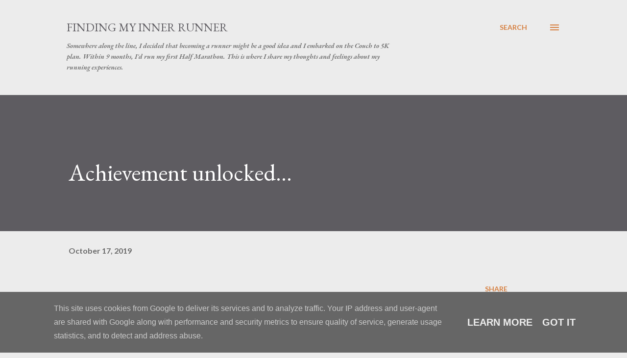

--- FILE ---
content_type: text/html; charset=utf-8
request_url: https://www.strava.com/athletes/38379227/latest-rides/e7024ce44506254b19dd01185ade34a4e4153d4d
body_size: 4832
content:
<!DOCTYPE html>
<html lang='en' xmlns='http://www.w3.org/TR/html5' xmlns:fb='http://www.facebook.com/2008/fbml' xmlns:og='http://opengraphprotocol.org/schema/'>
<!--
layout embed
-->
<head>
<title>
Terry&#39;s Latest Runs | Strava
</title>
<meta content='noindex' name='robots'>
<meta content='yes' name='mobile-web-app-capable'>
<meta content='black' name='apple-mobile-web-app-status-bar-style'>
<meta content='width = device-width, initial-scale = 1, maximum-scale = 1, user-scalable = yes' name='viewport'>
<base target='_blank'>
<link rel="stylesheet" href="https://d3nn82uaxijpm6.cloudfront.net/assets/strava-widget-f835ed8bc3bb237f5957183e773e89a99ee3a1a6daefb1a7b976a559b83f466d.css" media="screen" />
<link as='script' href='https://consent.cookiebot.com/uc.js' rel='preload'>
<link as='script' href='https://www.strava.com/cmp' rel='preload'>
<script data-cookieconsent='ignore' type='text/javascript'>
// Consent default script for GTM - should be loaded before any other GTM / CMP scripts
window.googleTagManagerDataLayer = window.googleTagManagerDataLayer || [];
function gtag() {
  googleTagManagerDataLayer.push(arguments);
}
gtag("consent", "default", {
  ad_personalization: "denied",
  ad_storage: "denied",
  ad_user_data: "denied",
  analytics_storage: "denied",
  functionality_storage: "denied",
  personalization_storage: "denied",
  security_storage: "granted",
  wait_for_update: 500,
});
gtag("set", "ads_data_redaction", true);
gtag("set", "url_passthrough", false);
</script>

<script id="Cookiebot" src="https://consent.cookiebot.com/uc.js" data-cbid="e47bebbc-d5c7-470a-a8f6-6d858aa50ff4" data-georegions="{&#39;region&#39;:&#39;US,AU,NZ&#39;,&#39;cbid&#39;: &#39;29065233-759b-47fb-b38d-6dc38804c519&#39;}" data-culture="en" data-layer-name="googleTagManagerDataLayer" type="text/javascript" data-blockingmode="auto"></script>
<script data-cookieconsent='ignore' type='text/javascript'>
<!-- / Initialize GTM -->
(function(w,d,s,l,i){w[l]=w[l]||[];w[l].push(
{'gtm.start': new Date().getTime(),event:'gtm.js'}
);var f=d.getElementsByTagName(s)[0],
j=d.createElement(s),dl=l!='dataLayer'?'&l='+l:'';j.async=true;j.src=
'//www.googletagmanager.com/gtm.js?id='+i+dl;j.setAttribute('data-cookieconsent','ignore');f.parentNode.insertBefore(j,f);
})(window,document,'script','googleTagManagerDataLayer', "GTM-TP845S");
</script>

<script type='application/ld+json'>
{
  "@context": "http://schema.org",
  "@type": "Organization",
  "name": "Strava",
  "url": "https://www.strava.com/",
  "logo": "https://d3nn82uaxijpm6.cloudfront.net/assets/website_v2/svgs/strava-orange-7c13281bc329c07fcfeb4d4ca6e7a74e5a4ade915bc02b87d4b9b36da3117e30.svg",
  "sameAs": [
    "https://facebook.com/Strava",
    "https://twitter.com/strava",
    "https://instagram.com/strava",
    "https://youtube.com/stravainc",
    "https://www.linkedin.com/company/strava-inc./",
    "https://stories.strava.com",
    "https://github.com/strava",
    "https://medium.com/strava-engineering"
  ]
}


</script>
<meta name="csrf-param" content="authenticity_token" />
<meta name="csrf-token" content="dt37jvVB-x0awJUQ9dTwKExxafQvZISD2R4K_agPOp2r-nA3BRYDlpXHiotBjAyTVPJ6asALmFZCyN31u9zjWg" />
<script>
  window.StravaSentry = {
   enabled: true,
   release: "951b02a780b3d5ce6c283fc97a4aee2802841cab",
   userId: null,
   environment: "production",
   dsn: "https://6ffc1c27d92347b49d7659886aab9deb@o352714.ingest.sentry.io/5816222",
   debug: "false",
   sampleRate: 1,
   pageProperties: null,
   mobileOS: "Web",
   isMobile: false
 }
 
 window.StravaDevTools = {
   enabled: null
 }
</script>
<link rel="stylesheet" href="//d3nn82uaxijpm6.cloudfront.net/packs/css/global-c6da620d.css" media="screen" />
<script src="//d3nn82uaxijpm6.cloudfront.net/packs/js/runtime-15d3de0a98ec593c706f.js"></script>
<script src="//d3nn82uaxijpm6.cloudfront.net/packs/js/39957-1fd997fefb9f7e727891.js"></script>
<script src="//d3nn82uaxijpm6.cloudfront.net/packs/js/10603-0d2522db11b3d61a86c0.js"></script>
<script src="//d3nn82uaxijpm6.cloudfront.net/packs/js/20459-3bc8c6cf573225ac4291.js"></script>
<script src="//d3nn82uaxijpm6.cloudfront.net/packs/js/73170-ce8be7f5991640e4ae09.js"></script>
<script src="//d3nn82uaxijpm6.cloudfront.net/packs/js/global-97d6639c5d811300321b.js"></script>

<script>
  !function() {
   if (!!window.stravaPublicServiceEnv) {
     // Object containing no secret key value pairs that are expected to be seen and used in the browser.
     // This keys are commonly passed to 3rd party libs or tooling.
     window.stravaPublicServiceEnv({
       VIDEOJS_LOG_LEVEL: "error"
     });
   }
 }();
</script>

<script src="https://d3nn82uaxijpm6.cloudfront.net/assets/strava-head-9524f11efa8de11196182491905bd7d09f4620ce45dc1ad372104e30e172f346.js"></script>


</head>
<body>
<div class='widget' id='activities'>
<div class='widget-container'>
<div class='header'>
<h1>
<a target="_parent" class="secondary" href="https://www.strava.com/athletes/38379227?utm_campaign=athlete_share&amp;utm_content=38379227&amp;utm_medium=widget&amp;utm_source=running.strongfuse.co.uk">Terry F</a>
</h1>
<h2>
Latest Runs
</h2>
</div>
<div class='content'>
<ul class='activities'>
<li>
<a class='map-thumb' href='/activities/16945022723?utm_campaign=ride_share&amp;utm_content=38379227&amp;utm_medium=widget&amp;utm_source=running.strongfuse.co.uk' target='_parent' title='Lunchtime Run - Pencaitland 6k'>
<img alt='' src='https://d3o5xota0a1fcr.cloudfront.net/v6/maps/MKRICRWXTROAGAHX73KRSNDIL2PBA2FW5E2XVZCFEIXV4GS3HINJ3GSLM6M2BGTYNGGVBHAJJ7ZXOOARMOAU2X7QMQAFITUFZJVCY===' srcset='https://d3o5xota0a1fcr.cloudfront.net/v6/maps/MKRICRWXTROAGAHX73KRSNDIL2PBA2FW5E2XVZCFEIXV4GS3HINJ3GSLM6M2BGTYNGGVBHAJJ7ZXOOARMOAU2X7QMQAFITUFZJVCY=== 1x, https://d3o5xota0a1fcr.cloudfront.net/v6/maps/XOWZQ7G7NTKPV2AVECJJAL5UJTIT7FAC5DBMFF3F6OG3PC3NTETSO3FPDEKPOKF6X3UJC5IT6U77KOZSE4RBLC4MIDYBFTLK4E46G=== 2x'>
</a>
<div class='details'>
<h3>
<strong>
<a target="_parent" title="Lunchtime Run - Pencaitland 6k" href="https://www.strava.com/activities/16945022723?utm_campaign=ride_share&amp;utm_content=38379227&amp;utm_medium=widget&amp;utm_source=running.strongfuse.co.uk">Lunchtime Run - Pencaitland 6k</a>
</strong>
</h3>
<ul class='stats'>
<li>6.0 km</li>
<li>44:50</li>
<li>36 m</li>
</ul>
<p class='timestamp'>Monday, January 5, 2026</p>
</div>
</li>
<li>
<a class='map-thumb' href='/activities/16921069166?utm_campaign=ride_share&amp;utm_content=38379227&amp;utm_medium=widget&amp;utm_source=running.strongfuse.co.uk' target='_parent' title='Morning Run - Meadowmill Parkrun 5k'>
<img alt='' src='https://d3o5xota0a1fcr.cloudfront.net/v6/maps/3SHF6M2FDDOBH2Q2LB7MLXZICK3ZJYCKUNERRM3YTEF52WTVKWDXSDOD3W4XFI3YZ2Y3WG2Q3EV5RLOUSKMQ6G47ABLH56PSARMHE===' srcset='https://d3o5xota0a1fcr.cloudfront.net/v6/maps/3SHF6M2FDDOBH2Q2LB7MLXZICK3ZJYCKUNERRM3YTEF52WTVKWDXSDOD3W4XFI3YZ2Y3WG2Q3EV5RLOUSKMQ6G47ABLH56PSARMHE=== 1x, https://d3o5xota0a1fcr.cloudfront.net/v6/maps/NKA3NWJKYCFFSBYARIRX65SATRSOM7H53MTED5R2OARKJTMFCZP3ZVFV7EAITAIN6CF6CTVM6WEZGD6F4GQ756OZCRJSXPYMGRZN4=== 2x'>
</a>
<div class='details'>
<h3>
<strong>
<a target="_parent" title="Morning Run - Meadowmill Parkrun 5k" href="https://www.strava.com/activities/16921069166?utm_campaign=ride_share&amp;utm_content=38379227&amp;utm_medium=widget&amp;utm_source=running.strongfuse.co.uk">Morning Run - Meadowmill Parkrun 5k</a>
</strong>
</h3>
<ul class='stats'>
<li>5.0 km</li>
<li>45:39</li>
<li>23 m</li>
</ul>
<p class='timestamp'>Saturday, January 3, 2026</p>
</div>
</li>
<li>
<a class='map-thumb' href='/activities/16901016077?utm_campaign=ride_share&amp;utm_content=38379227&amp;utm_medium=widget&amp;utm_source=running.strongfuse.co.uk' target='_parent' title='Morning Run - Lochend Woods Parkrun 5k'>
<img alt='' src='https://d3o5xota0a1fcr.cloudfront.net/v6/maps/BJASRECRCYXY5TI3PVTZQM7W5HBLEQHJNLX6JLU7HTCE4T25J6PRA7YLWQ6Z4CCFCWQOYZ4JWFGEGQKBONHC5KYSUVDKE7M2WUICG===' srcset='https://d3o5xota0a1fcr.cloudfront.net/v6/maps/BJASRECRCYXY5TI3PVTZQM7W5HBLEQHJNLX6JLU7HTCE4T25J6PRA7YLWQ6Z4CCFCWQOYZ4JWFGEGQKBONHC5KYSUVDKE7M2WUICG=== 1x, https://d3o5xota0a1fcr.cloudfront.net/v6/maps/AZZUBJ3S4QSV5LDZEWK4VDVHT7VPYM3XMN3ZBH4ZNSV5EDZ7HHZNCKK6IVCUL3NGQSO46QB55QSAJSJU5CNTAAAFJGXHOICRG55FM=== 2x'>
</a>
<div class='details'>
<h3>
<strong>
<a target="_parent" title="Morning Run - Lochend Woods Parkrun 5k" href="https://www.strava.com/activities/16901016077?utm_campaign=ride_share&amp;utm_content=38379227&amp;utm_medium=widget&amp;utm_source=running.strongfuse.co.uk">Morning Run - Lochend Woods Parkrun 5k</a>
</strong>
</h3>
<ul class='stats'>
<li>5.1 km</li>
<li>35:13</li>
<li>20 m</li>
</ul>
<p class='timestamp'>Thursday, January 1, 2026</p>
</div>
</li>
<li>
<a class='map-thumb' href='/activities/16874105866?utm_campaign=ride_share&amp;utm_content=38379227&amp;utm_medium=widget&amp;utm_source=running.strongfuse.co.uk' target='_parent' title='Lunchtime Run - Pencaitland 10k'>
<img alt='' src='https://d3o5xota0a1fcr.cloudfront.net/v6/maps/JKKNDZJFLKEX7KDG3V2OIRUWMBO2PZ2F2UWGAIMBOYPXWOBGSGZJZH65RSA7E6HPXB5LDMVW76BF27R3RKYGRIP2Z7CR2XYC644ZE===' srcset='https://d3o5xota0a1fcr.cloudfront.net/v6/maps/JKKNDZJFLKEX7KDG3V2OIRUWMBO2PZ2F2UWGAIMBOYPXWOBGSGZJZH65RSA7E6HPXB5LDMVW76BF27R3RKYGRIP2Z7CR2XYC644ZE=== 1x, https://d3o5xota0a1fcr.cloudfront.net/v6/maps/QCT2OBDHBOV3KGHP5ZRSMJGKVPJQUQGCOQIPTSMRDWR6C2HEYR3GWE2CNZXF3YCA4DDCAIRJOFJWCUKN2MHBJRCQEO2AR2FCA3WYS=== 2x'>
</a>
<div class='details'>
<h3>
<strong>
<a target="_parent" title="Lunchtime Run - Pencaitland 10k" href="https://www.strava.com/activities/16874105866?utm_campaign=ride_share&amp;utm_content=38379227&amp;utm_medium=widget&amp;utm_source=running.strongfuse.co.uk">Lunchtime Run - Pencaitland 10k</a>
</strong>
</h3>
<ul class='stats'>
<li>10.0 km</li>
<li>1:17:58</li>
<li>85 m</li>
</ul>
<p class='timestamp'>Monday, December 29, 2025</p>
</div>
</li>
<li>
<a class='map-thumb' href='/activities/16852062537?utm_campaign=ride_share&amp;utm_content=38379227&amp;utm_medium=widget&amp;utm_source=running.strongfuse.co.uk' target='_parent' title='Morning Run - Vogrie Parkrun 5k'>
<img alt='' src='https://d3o5xota0a1fcr.cloudfront.net/v6/maps/NGK6U5MTFLXP7MGXDPAPPW7R4OCV7ZHYFNPDGVHCVDOZOXYAUZANKXKBEMABAYLSCLC53AFCPNDBOOGD735TAZ3WNX7RKQGYJDU6O===' srcset='https://d3o5xota0a1fcr.cloudfront.net/v6/maps/NGK6U5MTFLXP7MGXDPAPPW7R4OCV7ZHYFNPDGVHCVDOZOXYAUZANKXKBEMABAYLSCLC53AFCPNDBOOGD735TAZ3WNX7RKQGYJDU6O=== 1x, https://d3o5xota0a1fcr.cloudfront.net/v6/maps/6E5BVL75R55VGJRJIDY5T5F4O4PHQC6SQEC267I3RCOKB7OOFURTALR4RSMNJHITGX6XHFBXCHCRFRQMT3DXEPDE75HX5XSSLQUCQ=== 2x'>
</a>
<div class='details'>
<h3>
<strong>
<a target="_parent" title="Morning Run - Vogrie Parkrun 5k" href="https://www.strava.com/activities/16852062537?utm_campaign=ride_share&amp;utm_content=38379227&amp;utm_medium=widget&amp;utm_source=running.strongfuse.co.uk">Morning Run - Vogrie Parkrun 5k</a>
</strong>
</h3>
<ul class='stats'>
<li>5.0 km</li>
<li>37:40</li>
<li>63 m</li>
</ul>
<p class='timestamp'>Saturday, December 27, 2025</p>
</div>
</li>
</ul>
</div>
</div>
<div class='footer'>
<a target="_parent" class="primary" href="https://www.strava.com/athletes/38379227?utm_campaign=athlete_share&amp;utm_content=38379227&amp;utm_medium=widget&amp;utm_source=running.strongfuse.co.uk">View all <em>of Terry's</em> activity »</a>
<div target="_parent" class="branding logo-sm"><a class="branding-content" target="_parent" href="/"><span class="sr-only">Strava</span></a></div>
</div>
</div>

<script src="https://d3nn82uaxijpm6.cloudfront.net/assets/mapbox-af58fd070c2204600c27785188b99609423ca4e0c2888ac1de92fb069be2b94c.js"></script>
<script>
  window._maps_api = "pk.eyJ1Ijoic3RyYXZhIiwiYSI6ImNtMWp3M2UyZDAydzIyam9zaTh6OTNiZm0ifQ.AOpRu_eeNKWg6r-4GS52Kw"
 jQuery(document).ready(function(){
   // TODO: no need for locale
   Strava.Maps.Mapbox.Base.setMapIds({"dark_id":"strava/ckzn9ervt003j15p7z9y0t2yz","satellite_id":"strava/ckzn9habn001i15qtww7535k9","standard_id":"strava/cm1rtwclf00x401qv2ky2e5d2"});
 });
</script>
<script id='lightbox-template' type='text/template'>
<div class='lightbox-window modal-content'>
<div class='close-lightbox'>
<button class='btn btn-unstyled btn-close'>
<div class='app-icon icon-close icon-xs icon-dark'></div>
</button>
</div>
</div>
</script>
<script id='popover-template' type='text/template'>
<div class='popover'></div>
</script>
<script>
  window._asset_host = "https://d3nn82uaxijpm6.cloudfront.net";
 window._measurement_preference = "meters";
 window._date_preference = "%m/%d/%Y";
 window._datepicker_preference_format = "mm/dd/yy";
 
 jQuery(document).ready(function() {
   Strava.Util.EventLogging.createInstance("https://analytics.strava.com","7215fa60b5f01ecc3967543619f7e3d9", null);
 });
</script>
<script src="https://d3nn82uaxijpm6.cloudfront.net/assets/strava/i18n/locales/en-US-c847ab1de0144f82f377411ab4c5db489210f5df32b759c7b2df9240b7059104.js"></script>
<script src="https://d3nn82uaxijpm6.cloudfront.net/assets/application-41f24ac75079c7f53bac0120fb6e7c3e4b5b8bd2d93967aff2b6ab06fc9779f8.js"></script>

<script src="https://d3nn82uaxijpm6.cloudfront.net/assets/strava/maps/mapbox/manifest-7986a7b04ffa1370741258b8d9d197de277fc6d53a37daacc4300f86dfdde8ab.js"></script>
<script>
  jQuery(function() {
   jQuery('.activities > li').one('click', function (event) {
     event.stopPropagation();
     event.preventDefault();
     jQuery(this).find('a')[0].click();
   });
 });
</script>

</body>
</html>


--- FILE ---
content_type: text/javascript; charset=UTF-8
request_url: https://running.strongfuse.co.uk/2019/10/achievement-unlocked.html?action=getFeed&widgetId=Feed1&widgetType=Feed&responseType=js&xssi_token=AOuZoY7U-uJP8FnSXMERNwNaNUKGlw2CtA%3A1768383537795
body_size: 262
content:
try {
_WidgetManager._HandleControllerResult('Feed1', 'getFeed',{'status': 'ok', 'feed': {'entries': [{'title': '52 Weeks \u2013 Week 51 Festive Lights', 'link': 'https://strongfuse.co.uk/2021/12/19/52-weeks-week-51-festive-lights/', 'publishedDate': '2021-12-19T05:47:46.000-08:00', 'author': 'sTrongFuse'}, {'title': '52 Weeks \u2013 Week 50 Nighttime On The River', 'link': 'https://strongfuse.co.uk/2021/12/12/52-weeks-week-50-nighttime-on-the-river/', 'publishedDate': '2021-12-12T09:55:43.000-08:00', 'author': 'sTrongFuse'}, {'title': '52 Weeks \u2013 Week 49 Decoration', 'link': 'https://strongfuse.co.uk/2021/12/05/52-weeks-week-49-decoration/', 'publishedDate': '2021-12-05T07:00:47.000-08:00', 'author': 'sTrongFuse'}, {'title': '4 Seasons, 1 Reason', 'link': 'https://running.strongfuse.co.uk/2021/12/4-seasons-1-reason.html', 'publishedDate': '2021-12-01T03:25:00.000-08:00', 'author': 'sTrongFuse'}, {'title': '52 Weeks \u2013 Week 48 Autumn Colour Scene', 'link': 'https://strongfuse.co.uk/2021/11/28/52-weeks-week-48-autumn-colour-scene/', 'publishedDate': '2021-11-28T05:41:39.000-08:00', 'author': 'sTrongFuse'}], 'title': 'RSSMix.com Mix ID 11406248'}});
} catch (e) {
  if (typeof log != 'undefined') {
    log('HandleControllerResult failed: ' + e);
  }
}
